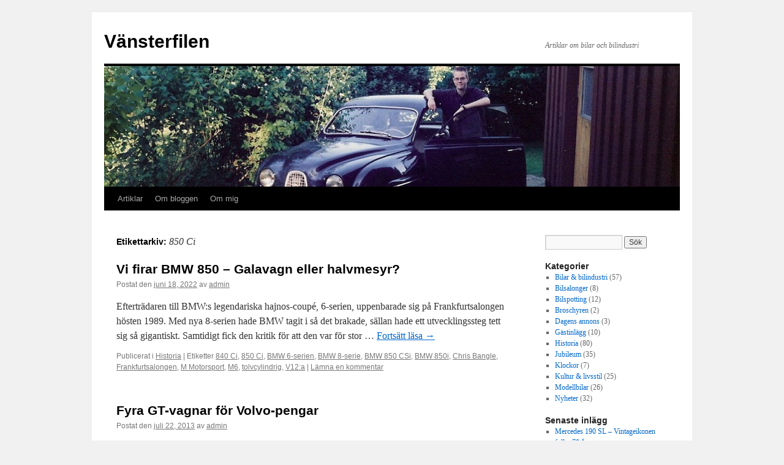

--- FILE ---
content_type: text/html; charset=UTF-8
request_url: https://vansterfilen.se/tag/850-ci/
body_size: 14742
content:
<!DOCTYPE html>
<html lang="sv-SE">
<head>
<meta charset="UTF-8" />
<title>
850 Ci | Vänsterfilen	</title>
<link rel="profile" href="https://gmpg.org/xfn/11" />
<link rel="stylesheet" type="text/css" media="all" href="https://usercontent.one/wp/vansterfilen.se/wp-content/themes/twentyten/style.css?ver=20250415" />
<link rel="pingback" href="https://vansterfilen.se/xmlrpc.php">
<meta name='robots' content='max-image-preview:large' />
	<style>img:is([sizes="auto" i], [sizes^="auto," i]) { contain-intrinsic-size: 3000px 1500px }</style>
	<link rel="alternate" type="application/rss+xml" title="Vänsterfilen &raquo; Webbflöde" href="https://vansterfilen.se/feed/" />
<link rel="alternate" type="application/rss+xml" title="Vänsterfilen &raquo; Kommentarsflöde" href="https://vansterfilen.se/comments/feed/" />
<link rel="alternate" type="application/rss+xml" title="Vänsterfilen &raquo; etikettflöde för 850 Ci" href="https://vansterfilen.se/tag/850-ci/feed/" />
<script type="text/javascript">
/* <![CDATA[ */
window._wpemojiSettings = {"baseUrl":"https:\/\/s.w.org\/images\/core\/emoji\/16.0.1\/72x72\/","ext":".png","svgUrl":"https:\/\/s.w.org\/images\/core\/emoji\/16.0.1\/svg\/","svgExt":".svg","source":{"concatemoji":"https:\/\/vansterfilen.se\/wp-includes\/js\/wp-emoji-release.min.js?ver=6.8.3"}};
/*! This file is auto-generated */
!function(s,n){var o,i,e;function c(e){try{var t={supportTests:e,timestamp:(new Date).valueOf()};sessionStorage.setItem(o,JSON.stringify(t))}catch(e){}}function p(e,t,n){e.clearRect(0,0,e.canvas.width,e.canvas.height),e.fillText(t,0,0);var t=new Uint32Array(e.getImageData(0,0,e.canvas.width,e.canvas.height).data),a=(e.clearRect(0,0,e.canvas.width,e.canvas.height),e.fillText(n,0,0),new Uint32Array(e.getImageData(0,0,e.canvas.width,e.canvas.height).data));return t.every(function(e,t){return e===a[t]})}function u(e,t){e.clearRect(0,0,e.canvas.width,e.canvas.height),e.fillText(t,0,0);for(var n=e.getImageData(16,16,1,1),a=0;a<n.data.length;a++)if(0!==n.data[a])return!1;return!0}function f(e,t,n,a){switch(t){case"flag":return n(e,"\ud83c\udff3\ufe0f\u200d\u26a7\ufe0f","\ud83c\udff3\ufe0f\u200b\u26a7\ufe0f")?!1:!n(e,"\ud83c\udde8\ud83c\uddf6","\ud83c\udde8\u200b\ud83c\uddf6")&&!n(e,"\ud83c\udff4\udb40\udc67\udb40\udc62\udb40\udc65\udb40\udc6e\udb40\udc67\udb40\udc7f","\ud83c\udff4\u200b\udb40\udc67\u200b\udb40\udc62\u200b\udb40\udc65\u200b\udb40\udc6e\u200b\udb40\udc67\u200b\udb40\udc7f");case"emoji":return!a(e,"\ud83e\udedf")}return!1}function g(e,t,n,a){var r="undefined"!=typeof WorkerGlobalScope&&self instanceof WorkerGlobalScope?new OffscreenCanvas(300,150):s.createElement("canvas"),o=r.getContext("2d",{willReadFrequently:!0}),i=(o.textBaseline="top",o.font="600 32px Arial",{});return e.forEach(function(e){i[e]=t(o,e,n,a)}),i}function t(e){var t=s.createElement("script");t.src=e,t.defer=!0,s.head.appendChild(t)}"undefined"!=typeof Promise&&(o="wpEmojiSettingsSupports",i=["flag","emoji"],n.supports={everything:!0,everythingExceptFlag:!0},e=new Promise(function(e){s.addEventListener("DOMContentLoaded",e,{once:!0})}),new Promise(function(t){var n=function(){try{var e=JSON.parse(sessionStorage.getItem(o));if("object"==typeof e&&"number"==typeof e.timestamp&&(new Date).valueOf()<e.timestamp+604800&&"object"==typeof e.supportTests)return e.supportTests}catch(e){}return null}();if(!n){if("undefined"!=typeof Worker&&"undefined"!=typeof OffscreenCanvas&&"undefined"!=typeof URL&&URL.createObjectURL&&"undefined"!=typeof Blob)try{var e="postMessage("+g.toString()+"("+[JSON.stringify(i),f.toString(),p.toString(),u.toString()].join(",")+"));",a=new Blob([e],{type:"text/javascript"}),r=new Worker(URL.createObjectURL(a),{name:"wpTestEmojiSupports"});return void(r.onmessage=function(e){c(n=e.data),r.terminate(),t(n)})}catch(e){}c(n=g(i,f,p,u))}t(n)}).then(function(e){for(var t in e)n.supports[t]=e[t],n.supports.everything=n.supports.everything&&n.supports[t],"flag"!==t&&(n.supports.everythingExceptFlag=n.supports.everythingExceptFlag&&n.supports[t]);n.supports.everythingExceptFlag=n.supports.everythingExceptFlag&&!n.supports.flag,n.DOMReady=!1,n.readyCallback=function(){n.DOMReady=!0}}).then(function(){return e}).then(function(){var e;n.supports.everything||(n.readyCallback(),(e=n.source||{}).concatemoji?t(e.concatemoji):e.wpemoji&&e.twemoji&&(t(e.twemoji),t(e.wpemoji)))}))}((window,document),window._wpemojiSettings);
/* ]]> */
</script>
<style id='wp-emoji-styles-inline-css' type='text/css'>

	img.wp-smiley, img.emoji {
		display: inline !important;
		border: none !important;
		box-shadow: none !important;
		height: 1em !important;
		width: 1em !important;
		margin: 0 0.07em !important;
		vertical-align: -0.1em !important;
		background: none !important;
		padding: 0 !important;
	}
</style>
<link rel='stylesheet' id='wp-block-library-css' href='https://vansterfilen.se/wp-includes/css/dist/block-library/style.min.css?ver=6.8.3' type='text/css' media='all' />
<style id='wp-block-library-theme-inline-css' type='text/css'>
.wp-block-audio :where(figcaption){color:#555;font-size:13px;text-align:center}.is-dark-theme .wp-block-audio :where(figcaption){color:#ffffffa6}.wp-block-audio{margin:0 0 1em}.wp-block-code{border:1px solid #ccc;border-radius:4px;font-family:Menlo,Consolas,monaco,monospace;padding:.8em 1em}.wp-block-embed :where(figcaption){color:#555;font-size:13px;text-align:center}.is-dark-theme .wp-block-embed :where(figcaption){color:#ffffffa6}.wp-block-embed{margin:0 0 1em}.blocks-gallery-caption{color:#555;font-size:13px;text-align:center}.is-dark-theme .blocks-gallery-caption{color:#ffffffa6}:root :where(.wp-block-image figcaption){color:#555;font-size:13px;text-align:center}.is-dark-theme :root :where(.wp-block-image figcaption){color:#ffffffa6}.wp-block-image{margin:0 0 1em}.wp-block-pullquote{border-bottom:4px solid;border-top:4px solid;color:currentColor;margin-bottom:1.75em}.wp-block-pullquote cite,.wp-block-pullquote footer,.wp-block-pullquote__citation{color:currentColor;font-size:.8125em;font-style:normal;text-transform:uppercase}.wp-block-quote{border-left:.25em solid;margin:0 0 1.75em;padding-left:1em}.wp-block-quote cite,.wp-block-quote footer{color:currentColor;font-size:.8125em;font-style:normal;position:relative}.wp-block-quote:where(.has-text-align-right){border-left:none;border-right:.25em solid;padding-left:0;padding-right:1em}.wp-block-quote:where(.has-text-align-center){border:none;padding-left:0}.wp-block-quote.is-large,.wp-block-quote.is-style-large,.wp-block-quote:where(.is-style-plain){border:none}.wp-block-search .wp-block-search__label{font-weight:700}.wp-block-search__button{border:1px solid #ccc;padding:.375em .625em}:where(.wp-block-group.has-background){padding:1.25em 2.375em}.wp-block-separator.has-css-opacity{opacity:.4}.wp-block-separator{border:none;border-bottom:2px solid;margin-left:auto;margin-right:auto}.wp-block-separator.has-alpha-channel-opacity{opacity:1}.wp-block-separator:not(.is-style-wide):not(.is-style-dots){width:100px}.wp-block-separator.has-background:not(.is-style-dots){border-bottom:none;height:1px}.wp-block-separator.has-background:not(.is-style-wide):not(.is-style-dots){height:2px}.wp-block-table{margin:0 0 1em}.wp-block-table td,.wp-block-table th{word-break:normal}.wp-block-table :where(figcaption){color:#555;font-size:13px;text-align:center}.is-dark-theme .wp-block-table :where(figcaption){color:#ffffffa6}.wp-block-video :where(figcaption){color:#555;font-size:13px;text-align:center}.is-dark-theme .wp-block-video :where(figcaption){color:#ffffffa6}.wp-block-video{margin:0 0 1em}:root :where(.wp-block-template-part.has-background){margin-bottom:0;margin-top:0;padding:1.25em 2.375em}
</style>
<style id='classic-theme-styles-inline-css' type='text/css'>
/*! This file is auto-generated */
.wp-block-button__link{color:#fff;background-color:#32373c;border-radius:9999px;box-shadow:none;text-decoration:none;padding:calc(.667em + 2px) calc(1.333em + 2px);font-size:1.125em}.wp-block-file__button{background:#32373c;color:#fff;text-decoration:none}
</style>
<style id='global-styles-inline-css' type='text/css'>
:root{--wp--preset--aspect-ratio--square: 1;--wp--preset--aspect-ratio--4-3: 4/3;--wp--preset--aspect-ratio--3-4: 3/4;--wp--preset--aspect-ratio--3-2: 3/2;--wp--preset--aspect-ratio--2-3: 2/3;--wp--preset--aspect-ratio--16-9: 16/9;--wp--preset--aspect-ratio--9-16: 9/16;--wp--preset--color--black: #000;--wp--preset--color--cyan-bluish-gray: #abb8c3;--wp--preset--color--white: #fff;--wp--preset--color--pale-pink: #f78da7;--wp--preset--color--vivid-red: #cf2e2e;--wp--preset--color--luminous-vivid-orange: #ff6900;--wp--preset--color--luminous-vivid-amber: #fcb900;--wp--preset--color--light-green-cyan: #7bdcb5;--wp--preset--color--vivid-green-cyan: #00d084;--wp--preset--color--pale-cyan-blue: #8ed1fc;--wp--preset--color--vivid-cyan-blue: #0693e3;--wp--preset--color--vivid-purple: #9b51e0;--wp--preset--color--blue: #0066cc;--wp--preset--color--medium-gray: #666;--wp--preset--color--light-gray: #f1f1f1;--wp--preset--gradient--vivid-cyan-blue-to-vivid-purple: linear-gradient(135deg,rgba(6,147,227,1) 0%,rgb(155,81,224) 100%);--wp--preset--gradient--light-green-cyan-to-vivid-green-cyan: linear-gradient(135deg,rgb(122,220,180) 0%,rgb(0,208,130) 100%);--wp--preset--gradient--luminous-vivid-amber-to-luminous-vivid-orange: linear-gradient(135deg,rgba(252,185,0,1) 0%,rgba(255,105,0,1) 100%);--wp--preset--gradient--luminous-vivid-orange-to-vivid-red: linear-gradient(135deg,rgba(255,105,0,1) 0%,rgb(207,46,46) 100%);--wp--preset--gradient--very-light-gray-to-cyan-bluish-gray: linear-gradient(135deg,rgb(238,238,238) 0%,rgb(169,184,195) 100%);--wp--preset--gradient--cool-to-warm-spectrum: linear-gradient(135deg,rgb(74,234,220) 0%,rgb(151,120,209) 20%,rgb(207,42,186) 40%,rgb(238,44,130) 60%,rgb(251,105,98) 80%,rgb(254,248,76) 100%);--wp--preset--gradient--blush-light-purple: linear-gradient(135deg,rgb(255,206,236) 0%,rgb(152,150,240) 100%);--wp--preset--gradient--blush-bordeaux: linear-gradient(135deg,rgb(254,205,165) 0%,rgb(254,45,45) 50%,rgb(107,0,62) 100%);--wp--preset--gradient--luminous-dusk: linear-gradient(135deg,rgb(255,203,112) 0%,rgb(199,81,192) 50%,rgb(65,88,208) 100%);--wp--preset--gradient--pale-ocean: linear-gradient(135deg,rgb(255,245,203) 0%,rgb(182,227,212) 50%,rgb(51,167,181) 100%);--wp--preset--gradient--electric-grass: linear-gradient(135deg,rgb(202,248,128) 0%,rgb(113,206,126) 100%);--wp--preset--gradient--midnight: linear-gradient(135deg,rgb(2,3,129) 0%,rgb(40,116,252) 100%);--wp--preset--font-size--small: 13px;--wp--preset--font-size--medium: 20px;--wp--preset--font-size--large: 36px;--wp--preset--font-size--x-large: 42px;--wp--preset--spacing--20: 0.44rem;--wp--preset--spacing--30: 0.67rem;--wp--preset--spacing--40: 1rem;--wp--preset--spacing--50: 1.5rem;--wp--preset--spacing--60: 2.25rem;--wp--preset--spacing--70: 3.38rem;--wp--preset--spacing--80: 5.06rem;--wp--preset--shadow--natural: 6px 6px 9px rgba(0, 0, 0, 0.2);--wp--preset--shadow--deep: 12px 12px 50px rgba(0, 0, 0, 0.4);--wp--preset--shadow--sharp: 6px 6px 0px rgba(0, 0, 0, 0.2);--wp--preset--shadow--outlined: 6px 6px 0px -3px rgba(255, 255, 255, 1), 6px 6px rgba(0, 0, 0, 1);--wp--preset--shadow--crisp: 6px 6px 0px rgba(0, 0, 0, 1);}:where(.is-layout-flex){gap: 0.5em;}:where(.is-layout-grid){gap: 0.5em;}body .is-layout-flex{display: flex;}.is-layout-flex{flex-wrap: wrap;align-items: center;}.is-layout-flex > :is(*, div){margin: 0;}body .is-layout-grid{display: grid;}.is-layout-grid > :is(*, div){margin: 0;}:where(.wp-block-columns.is-layout-flex){gap: 2em;}:where(.wp-block-columns.is-layout-grid){gap: 2em;}:where(.wp-block-post-template.is-layout-flex){gap: 1.25em;}:where(.wp-block-post-template.is-layout-grid){gap: 1.25em;}.has-black-color{color: var(--wp--preset--color--black) !important;}.has-cyan-bluish-gray-color{color: var(--wp--preset--color--cyan-bluish-gray) !important;}.has-white-color{color: var(--wp--preset--color--white) !important;}.has-pale-pink-color{color: var(--wp--preset--color--pale-pink) !important;}.has-vivid-red-color{color: var(--wp--preset--color--vivid-red) !important;}.has-luminous-vivid-orange-color{color: var(--wp--preset--color--luminous-vivid-orange) !important;}.has-luminous-vivid-amber-color{color: var(--wp--preset--color--luminous-vivid-amber) !important;}.has-light-green-cyan-color{color: var(--wp--preset--color--light-green-cyan) !important;}.has-vivid-green-cyan-color{color: var(--wp--preset--color--vivid-green-cyan) !important;}.has-pale-cyan-blue-color{color: var(--wp--preset--color--pale-cyan-blue) !important;}.has-vivid-cyan-blue-color{color: var(--wp--preset--color--vivid-cyan-blue) !important;}.has-vivid-purple-color{color: var(--wp--preset--color--vivid-purple) !important;}.has-black-background-color{background-color: var(--wp--preset--color--black) !important;}.has-cyan-bluish-gray-background-color{background-color: var(--wp--preset--color--cyan-bluish-gray) !important;}.has-white-background-color{background-color: var(--wp--preset--color--white) !important;}.has-pale-pink-background-color{background-color: var(--wp--preset--color--pale-pink) !important;}.has-vivid-red-background-color{background-color: var(--wp--preset--color--vivid-red) !important;}.has-luminous-vivid-orange-background-color{background-color: var(--wp--preset--color--luminous-vivid-orange) !important;}.has-luminous-vivid-amber-background-color{background-color: var(--wp--preset--color--luminous-vivid-amber) !important;}.has-light-green-cyan-background-color{background-color: var(--wp--preset--color--light-green-cyan) !important;}.has-vivid-green-cyan-background-color{background-color: var(--wp--preset--color--vivid-green-cyan) !important;}.has-pale-cyan-blue-background-color{background-color: var(--wp--preset--color--pale-cyan-blue) !important;}.has-vivid-cyan-blue-background-color{background-color: var(--wp--preset--color--vivid-cyan-blue) !important;}.has-vivid-purple-background-color{background-color: var(--wp--preset--color--vivid-purple) !important;}.has-black-border-color{border-color: var(--wp--preset--color--black) !important;}.has-cyan-bluish-gray-border-color{border-color: var(--wp--preset--color--cyan-bluish-gray) !important;}.has-white-border-color{border-color: var(--wp--preset--color--white) !important;}.has-pale-pink-border-color{border-color: var(--wp--preset--color--pale-pink) !important;}.has-vivid-red-border-color{border-color: var(--wp--preset--color--vivid-red) !important;}.has-luminous-vivid-orange-border-color{border-color: var(--wp--preset--color--luminous-vivid-orange) !important;}.has-luminous-vivid-amber-border-color{border-color: var(--wp--preset--color--luminous-vivid-amber) !important;}.has-light-green-cyan-border-color{border-color: var(--wp--preset--color--light-green-cyan) !important;}.has-vivid-green-cyan-border-color{border-color: var(--wp--preset--color--vivid-green-cyan) !important;}.has-pale-cyan-blue-border-color{border-color: var(--wp--preset--color--pale-cyan-blue) !important;}.has-vivid-cyan-blue-border-color{border-color: var(--wp--preset--color--vivid-cyan-blue) !important;}.has-vivid-purple-border-color{border-color: var(--wp--preset--color--vivid-purple) !important;}.has-vivid-cyan-blue-to-vivid-purple-gradient-background{background: var(--wp--preset--gradient--vivid-cyan-blue-to-vivid-purple) !important;}.has-light-green-cyan-to-vivid-green-cyan-gradient-background{background: var(--wp--preset--gradient--light-green-cyan-to-vivid-green-cyan) !important;}.has-luminous-vivid-amber-to-luminous-vivid-orange-gradient-background{background: var(--wp--preset--gradient--luminous-vivid-amber-to-luminous-vivid-orange) !important;}.has-luminous-vivid-orange-to-vivid-red-gradient-background{background: var(--wp--preset--gradient--luminous-vivid-orange-to-vivid-red) !important;}.has-very-light-gray-to-cyan-bluish-gray-gradient-background{background: var(--wp--preset--gradient--very-light-gray-to-cyan-bluish-gray) !important;}.has-cool-to-warm-spectrum-gradient-background{background: var(--wp--preset--gradient--cool-to-warm-spectrum) !important;}.has-blush-light-purple-gradient-background{background: var(--wp--preset--gradient--blush-light-purple) !important;}.has-blush-bordeaux-gradient-background{background: var(--wp--preset--gradient--blush-bordeaux) !important;}.has-luminous-dusk-gradient-background{background: var(--wp--preset--gradient--luminous-dusk) !important;}.has-pale-ocean-gradient-background{background: var(--wp--preset--gradient--pale-ocean) !important;}.has-electric-grass-gradient-background{background: var(--wp--preset--gradient--electric-grass) !important;}.has-midnight-gradient-background{background: var(--wp--preset--gradient--midnight) !important;}.has-small-font-size{font-size: var(--wp--preset--font-size--small) !important;}.has-medium-font-size{font-size: var(--wp--preset--font-size--medium) !important;}.has-large-font-size{font-size: var(--wp--preset--font-size--large) !important;}.has-x-large-font-size{font-size: var(--wp--preset--font-size--x-large) !important;}
:where(.wp-block-post-template.is-layout-flex){gap: 1.25em;}:where(.wp-block-post-template.is-layout-grid){gap: 1.25em;}
:where(.wp-block-columns.is-layout-flex){gap: 2em;}:where(.wp-block-columns.is-layout-grid){gap: 2em;}
:root :where(.wp-block-pullquote){font-size: 1.5em;line-height: 1.6;}
</style>
<link rel='stylesheet' id='twentyten-block-style-css' href='https://usercontent.one/wp/vansterfilen.se/wp-content/themes/twentyten/blocks.css?ver=20250220' type='text/css' media='all' />
<style id='akismet-widget-style-inline-css' type='text/css'>

			.a-stats {
				--akismet-color-mid-green: #357b49;
				--akismet-color-white: #fff;
				--akismet-color-light-grey: #f6f7f7;

				max-width: 350px;
				width: auto;
			}

			.a-stats * {
				all: unset;
				box-sizing: border-box;
			}

			.a-stats strong {
				font-weight: 600;
			}

			.a-stats a.a-stats__link,
			.a-stats a.a-stats__link:visited,
			.a-stats a.a-stats__link:active {
				background: var(--akismet-color-mid-green);
				border: none;
				box-shadow: none;
				border-radius: 8px;
				color: var(--akismet-color-white);
				cursor: pointer;
				display: block;
				font-family: -apple-system, BlinkMacSystemFont, 'Segoe UI', 'Roboto', 'Oxygen-Sans', 'Ubuntu', 'Cantarell', 'Helvetica Neue', sans-serif;
				font-weight: 500;
				padding: 12px;
				text-align: center;
				text-decoration: none;
				transition: all 0.2s ease;
			}

			/* Extra specificity to deal with TwentyTwentyOne focus style */
			.widget .a-stats a.a-stats__link:focus {
				background: var(--akismet-color-mid-green);
				color: var(--akismet-color-white);
				text-decoration: none;
			}

			.a-stats a.a-stats__link:hover {
				filter: brightness(110%);
				box-shadow: 0 4px 12px rgba(0, 0, 0, 0.06), 0 0 2px rgba(0, 0, 0, 0.16);
			}

			.a-stats .count {
				color: var(--akismet-color-white);
				display: block;
				font-size: 1.5em;
				line-height: 1.4;
				padding: 0 13px;
				white-space: nowrap;
			}
		
</style>
<link rel="https://api.w.org/" href="https://vansterfilen.se/wp-json/" /><link rel="alternate" title="JSON" type="application/json" href="https://vansterfilen.se/wp-json/wp/v2/tags/57" /><link rel="EditURI" type="application/rsd+xml" title="RSD" href="https://vansterfilen.se/xmlrpc.php?rsd" />
<meta name="generator" content="WordPress 6.8.3" />
<style>[class*=" icon-oc-"],[class^=icon-oc-]{speak:none;font-style:normal;font-weight:400;font-variant:normal;text-transform:none;line-height:1;-webkit-font-smoothing:antialiased;-moz-osx-font-smoothing:grayscale}.icon-oc-one-com-white-32px-fill:before{content:"901"}.icon-oc-one-com:before{content:"900"}#one-com-icon,.toplevel_page_onecom-wp .wp-menu-image{speak:none;display:flex;align-items:center;justify-content:center;text-transform:none;line-height:1;-webkit-font-smoothing:antialiased;-moz-osx-font-smoothing:grayscale}.onecom-wp-admin-bar-item>a,.toplevel_page_onecom-wp>.wp-menu-name{font-size:16px;font-weight:400;line-height:1}.toplevel_page_onecom-wp>.wp-menu-name img{width:69px;height:9px;}.wp-submenu-wrap.wp-submenu>.wp-submenu-head>img{width:88px;height:auto}.onecom-wp-admin-bar-item>a img{height:7px!important}.onecom-wp-admin-bar-item>a img,.toplevel_page_onecom-wp>.wp-menu-name img{opacity:.8}.onecom-wp-admin-bar-item.hover>a img,.toplevel_page_onecom-wp.wp-has-current-submenu>.wp-menu-name img,li.opensub>a.toplevel_page_onecom-wp>.wp-menu-name img{opacity:1}#one-com-icon:before,.onecom-wp-admin-bar-item>a:before,.toplevel_page_onecom-wp>.wp-menu-image:before{content:'';position:static!important;background-color:rgba(240,245,250,.4);border-radius:102px;width:18px;height:18px;padding:0!important}.onecom-wp-admin-bar-item>a:before{width:14px;height:14px}.onecom-wp-admin-bar-item.hover>a:before,.toplevel_page_onecom-wp.opensub>a>.wp-menu-image:before,.toplevel_page_onecom-wp.wp-has-current-submenu>.wp-menu-image:before{background-color:#76b82a}.onecom-wp-admin-bar-item>a{display:inline-flex!important;align-items:center;justify-content:center}#one-com-logo-wrapper{font-size:4em}#one-com-icon{vertical-align:middle}.imagify-welcome{display:none !important;}</style></head>

<body class="archive tag tag-850-ci tag-57 wp-theme-twentyten">
<div id="wrapper" class="hfeed">
		<a href="#content" class="screen-reader-text skip-link">Hoppa till innehåll</a>
	<div id="header">
		<div id="masthead">
			<div id="branding" role="banner">
								<div id="site-title">
					<span>
											<a href="https://vansterfilen.se/" rel="home" >Vänsterfilen</a>
					</span>
				</div>
				<div id="site-description">Artiklar om bilar och bilindustri</div>

				<img src="https://usercontent.one/wp/vansterfilen.se/wp-content/uploads/2014/01/cropped-cropped-skanna0003.jpg" width="940" height="197" alt="Vänsterfilen" srcset="https://usercontent.one/wp/vansterfilen.se/wp-content/uploads/2014/01/cropped-cropped-skanna0003.jpg 940w, https://usercontent.one/wp/vansterfilen.se/wp-content/uploads/2014/01/cropped-cropped-skanna0003-300x62.jpg 300w" sizes="(max-width: 940px) 100vw, 940px" decoding="async" fetchpriority="high" />			</div><!-- #branding -->

			<div id="access" role="navigation">
				<div class="menu-header"><ul id="menu-menu-1" class="menu"><li id="menu-item-2751" class="menu-item menu-item-type-taxonomy menu-item-object-category menu-item-2751"><a href="https://vansterfilen.se/category/artiklar/">Artiklar</a></li>
<li id="menu-item-950" class="menu-item menu-item-type-post_type menu-item-object-page menu-item-home menu-item-950"><a href="https://vansterfilen.se/">Om bloggen</a></li>
<li id="menu-item-2747" class="menu-item menu-item-type-post_type menu-item-object-page menu-item-2747"><a href="https://vansterfilen.se/om-mig/">Om mig</a></li>
</ul></div>			</div><!-- #access -->
		</div><!-- #masthead -->
	</div><!-- #header -->

	<div id="main">

		<div id="container">
			<div id="content" role="main">

				<h1 class="page-title">
				Etikettarkiv: <span>850 Ci</span>				</h1>

				



	
			<div id="post-4328" class="post-4328 post type-post status-publish format-standard hentry category-historia tag-840-ci tag-850-ci tag-bmw-6-serien tag-bmw-8-serie tag-bmw-850-csi tag-bmw-850i tag-chris-bangle tag-frankfurtsalongen tag-m-motorsport tag-m6 tag-tolvcylindrig tag-v12a">
			<h2 class="entry-title"><a href="https://vansterfilen.se/vi-firar-bmw-850-halvmesyr-eller-galavagn/" rel="bookmark">Vi firar BMW 850 – Galavagn eller halvmesyr?</a></h2>

			<div class="entry-meta">
				<span class="meta-prep meta-prep-author">Postat den</span> <a href="https://vansterfilen.se/vi-firar-bmw-850-halvmesyr-eller-galavagn/" title="11:00" rel="bookmark"><span class="entry-date">juni 18, 2022</span></a> <span class="meta-sep">av</span> <span class="author vcard"><a class="url fn n" href="https://vansterfilen.se/author/admin/" title="Visa alla inlägg av admin">admin</a></span>			</div><!-- .entry-meta -->

					<div class="entry-summary">
				<p>Efterträdaren till BMW:s legendariska hajnos-coupé, 6-serien, uppenbarade sig på Frankfurtsalongen hösten 1989. Med nya 8-serien hade BMW tagit i så det brakade, sällan hade ett utvecklingssteg tett sig så gigantiskt. Samtidigt fick den kritik för att den var för stor &hellip; <a href="https://vansterfilen.se/vi-firar-bmw-850-halvmesyr-eller-galavagn/">Fortsätt läsa <span class="meta-nav">&rarr;</span></a></p>
			</div><!-- .entry-summary -->
	
			<div class="entry-utility">
									<span class="cat-links">
						<span class="entry-utility-prep entry-utility-prep-cat-links">Publicerat i</span> <a href="https://vansterfilen.se/category/historia/" rel="category tag">Historia</a>					</span>
					<span class="meta-sep">|</span>
				
								<span class="tag-links">
					<span class="entry-utility-prep entry-utility-prep-tag-links">Etiketter</span> <a href="https://vansterfilen.se/tag/840-ci/" rel="tag">840 Ci</a>, <a href="https://vansterfilen.se/tag/850-ci/" rel="tag">850 Ci</a>, <a href="https://vansterfilen.se/tag/bmw-6-serien/" rel="tag">BMW 6-serien</a>, <a href="https://vansterfilen.se/tag/bmw-8-serie/" rel="tag">BMW 8-serie</a>, <a href="https://vansterfilen.se/tag/bmw-850-csi/" rel="tag">BMW 850 CSi</a>, <a href="https://vansterfilen.se/tag/bmw-850i/" rel="tag">BMW 850i</a>, <a href="https://vansterfilen.se/tag/chris-bangle/" rel="tag">Chris Bangle</a>, <a href="https://vansterfilen.se/tag/frankfurtsalongen/" rel="tag">Frankfurtsalongen</a>, <a href="https://vansterfilen.se/tag/m-motorsport/" rel="tag">M Motorsport</a>, <a href="https://vansterfilen.se/tag/m6/" rel="tag">M6</a>, <a href="https://vansterfilen.se/tag/tolvcylindrig/" rel="tag">tolvcylindrig</a>, <a href="https://vansterfilen.se/tag/v12a/" rel="tag">V12:a</a>				</span>
				<span class="meta-sep">|</span>
				
				<span class="comments-link"><a href="https://vansterfilen.se/vi-firar-bmw-850-halvmesyr-eller-galavagn/#respond">Lämna en kommentar</a></span>

							</div><!-- .entry-utility -->
		</div><!-- #post-4328 -->

		
	

	
			<div id="post-2147" class="post-2147 post type-post status-publish format-standard hentry category-bilar-bilindustri category-historia tag-850-ci tag-bmw-840-ci tag-bmw-850-csi tag-bmw-850i tag-ferrari-250 tag-ferrari-456-gt tag-frankfurtsalongen-1989 tag-gran-turismo tag-gt-bil tag-gt-vagn tag-jaguar-xjs tag-jaguar-xk8 tag-jaguar-xkr tag-kungen tag-maserati-3200-gt tag-maserati-bi-turbo tag-maserati-coupe-4-2 tag-maserati-spyder tag-per-gessle tag-playboy tag-v12a">
			<h2 class="entry-title"><a href="https://vansterfilen.se/fyra-gt-vagnar-for-volvo-pengar/" rel="bookmark">Fyra GT-vagnar för Volvo-pengar</a></h2>

			<div class="entry-meta">
				<span class="meta-prep meta-prep-author">Postat den</span> <a href="https://vansterfilen.se/fyra-gt-vagnar-for-volvo-pengar/" title="10:23" rel="bookmark"><span class="entry-date">juli 22, 2013</span></a> <span class="meta-sep">av</span> <span class="author vcard"><a class="url fn n" href="https://vansterfilen.se/author/admin/" title="Visa alla inlägg av admin">admin</a></span>			</div><!-- .entry-meta -->

					<div class="entry-summary">
				<p>GT-vagnen som biltyp har gjort stor comeback till dyrtillverkarnas modellprogram och är populärare än någonsin hos de pengastinna. Definitionen av den klassiska gran turismon kan väl se ut ungefär så här: &#8220;en stor frontmotoriserad och 2+2-sitsig coupé som ska frakta &hellip; <a href="https://vansterfilen.se/fyra-gt-vagnar-for-volvo-pengar/">Fortsätt läsa <span class="meta-nav">&rarr;</span></a></p>
			</div><!-- .entry-summary -->
	
			<div class="entry-utility">
									<span class="cat-links">
						<span class="entry-utility-prep entry-utility-prep-cat-links">Publicerat i</span> <a href="https://vansterfilen.se/category/bilar-bilindustri/" rel="category tag">Bilar &amp; bilindustri</a>, <a href="https://vansterfilen.se/category/historia/" rel="category tag">Historia</a>					</span>
					<span class="meta-sep">|</span>
				
								<span class="tag-links">
					<span class="entry-utility-prep entry-utility-prep-tag-links">Etiketter</span> <a href="https://vansterfilen.se/tag/850-ci/" rel="tag">850 Ci</a>, <a href="https://vansterfilen.se/tag/bmw-840-ci/" rel="tag">BMW 840 Ci</a>, <a href="https://vansterfilen.se/tag/bmw-850-csi/" rel="tag">BMW 850 CSi</a>, <a href="https://vansterfilen.se/tag/bmw-850i/" rel="tag">BMW 850i</a>, <a href="https://vansterfilen.se/tag/ferrari-250/" rel="tag">Ferrari 250</a>, <a href="https://vansterfilen.se/tag/ferrari-456-gt/" rel="tag">Ferrari 456 GT</a>, <a href="https://vansterfilen.se/tag/frankfurtsalongen-1989/" rel="tag">Frankfurtsalongen 1989</a>, <a href="https://vansterfilen.se/tag/gran-turismo/" rel="tag">gran turismo</a>, <a href="https://vansterfilen.se/tag/gt-bil/" rel="tag">GT-bil</a>, <a href="https://vansterfilen.se/tag/gt-vagn/" rel="tag">GT-vagn</a>, <a href="https://vansterfilen.se/tag/jaguar-xjs/" rel="tag">Jaguar XJS</a>, <a href="https://vansterfilen.se/tag/jaguar-xk8/" rel="tag">Jaguar XK8</a>, <a href="https://vansterfilen.se/tag/jaguar-xkr/" rel="tag">Jaguar XKR</a>, <a href="https://vansterfilen.se/tag/kungen/" rel="tag">kungen</a>, <a href="https://vansterfilen.se/tag/maserati-3200-gt/" rel="tag">Maserati 3200 GT</a>, <a href="https://vansterfilen.se/tag/maserati-bi-turbo/" rel="tag">Maserati Bi-Turbo</a>, <a href="https://vansterfilen.se/tag/maserati-coupe-4-2/" rel="tag">Maserati Coupé 4.2</a>, <a href="https://vansterfilen.se/tag/maserati-spyder/" rel="tag">Maserati Spyder</a>, <a href="https://vansterfilen.se/tag/per-gessle/" rel="tag">Per Gessle</a>, <a href="https://vansterfilen.se/tag/playboy/" rel="tag">playboy</a>, <a href="https://vansterfilen.se/tag/v12a/" rel="tag">V12:a</a>				</span>
				<span class="meta-sep">|</span>
				
				<span class="comments-link"><a href="https://vansterfilen.se/fyra-gt-vagnar-for-volvo-pengar/#comments">6 kommentarer</a></span>

							</div><!-- .entry-utility -->
		</div><!-- #post-2147 -->

		
	

			</div><!-- #content -->
		</div><!-- #container -->


		<div id="primary" class="widget-area" role="complementary">
			<ul class="xoxo">

<li id="search-2" class="widget-container widget_search"><form role="search" method="get" id="searchform" class="searchform" action="https://vansterfilen.se/">
				<div>
					<label class="screen-reader-text" for="s">Sök efter:</label>
					<input type="text" value="" name="s" id="s" />
					<input type="submit" id="searchsubmit" value="Sök" />
				</div>
			</form></li><li id="categories-3" class="widget-container widget_categories"><h3 class="widget-title">Kategorier</h3>
			<ul>
					<li class="cat-item cat-item-2"><a href="https://vansterfilen.se/category/bilar-bilindustri/">Bilar &amp; bilindustri</a> (57)
</li>
	<li class="cat-item cat-item-1506"><a href="https://vansterfilen.se/category/bilsalonger/">Bilsalonger</a> (8)
</li>
	<li class="cat-item cat-item-3"><a href="https://vansterfilen.se/category/bilspotting-2/">Bilspotting</a> (12)
</li>
	<li class="cat-item cat-item-1571"><a href="https://vansterfilen.se/category/broschyren/">Broschyren</a> (2)
</li>
	<li class="cat-item cat-item-1504"><a href="https://vansterfilen.se/category/dagens-annons/">Dagens annons</a> (3)
</li>
	<li class="cat-item cat-item-4"><a href="https://vansterfilen.se/category/gastinlagg/">Gästinlägg</a> (10)
</li>
	<li class="cat-item cat-item-1567"><a href="https://vansterfilen.se/category/historia/">Historia</a> (80)
</li>
	<li class="cat-item cat-item-1553"><a href="https://vansterfilen.se/category/jubileum/">Jubileum</a> (35)
</li>
	<li class="cat-item cat-item-1582"><a href="https://vansterfilen.se/category/klockor/">Klockor</a> (7)
</li>
	<li class="cat-item cat-item-5"><a href="https://vansterfilen.se/category/kultur-livsstil/">Kultur &amp; livsstil</a> (25)
</li>
	<li class="cat-item cat-item-1505"><a href="https://vansterfilen.se/category/modellbilar/">Modellbilar</a> (26)
</li>
	<li class="cat-item cat-item-1007"><a href="https://vansterfilen.se/category/nyheter-2/">Nyheter</a> (32)
</li>
			</ul>

			</li>
		<li id="recent-posts-2" class="widget-container widget_recent_entries">
		<h3 class="widget-title">Senaste inlägg</h3>
		<ul>
											<li>
					<a href="https://vansterfilen.se/mercedes-190-sl-vintageikonen-fyller-70-ar/">Mercedes 190 SL &#8211; Vintageikonen fyller 70 år </a>
									</li>
											<li>
					<a href="https://vansterfilen.se/maserati-biturbo-stram-adling-i-montern/">Maserati Biturbo &#8211; Stram ädling i montern</a>
									</li>
											<li>
					<a href="https://vansterfilen.se/brooks-brothers-med-fille-kennedy/">Brooks Brothers med Fille &amp; Kennedy</a>
									</li>
											<li>
					<a href="https://vansterfilen.se/jaguar-xjs-50-ar-vi-firar-den-excentriska-gt-vagnen/">Jaguar XJS 50 år &#8211; Vi firar en excentrisk GT-vagn!</a>
									</li>
											<li>
					<a href="https://vansterfilen.se/volvo-240-fyller-50-ar-grattis-var-svenska-folkbil/">Volvo 240 fyller 50 år – Grattis vår svenska folkbil! </a>
									</li>
											<li>
					<a href="https://vansterfilen.se/clooney-totte-wallin-tema-porsche-speedster/">Clooney &amp; Totte Wallin – Tema Porsche Speedster </a>
									</li>
											<li>
					<a href="https://vansterfilen.se/bmw-3-serie-1991-modell-av-en-favorit/">BMW 3-serie 1991 – modell av en favorit </a>
									</li>
											<li>
					<a href="https://vansterfilen.se/356-dreaming-en-ny-liten-sotsak-i-bilmontern/">356 dreaming – En ny liten sötsak i bilmontern </a>
									</li>
											<li>
					<a href="https://vansterfilen.se/maserati-granturismo-konsten-att-varda-sina-rotter/">Maserati GranTurismo – Konsten att vårda sina rötter </a>
									</li>
											<li>
					<a href="https://vansterfilen.se/hollywood-kavajen/">Hollywood-kavajen</a>
									</li>
											<li>
					<a href="https://vansterfilen.se/mercedes-w123-varldens-taligaste-bil/">Mercedes W123 &#8211; Världens tåligaste bil</a>
									</li>
											<li>
					<a href="https://vansterfilen.se/bmw-3-serie-e30-80-talets-smakligaste-vagn-firar-40-ar/">BMW 3-serie E30 – 80-talets smakligaste vagn firar 40 år </a>
									</li>
											<li>
					<a href="https://vansterfilen.se/bmw-850i-modellbil-spotting-av-en-riktig/">BMW 850i &#8211; Modellbil &#038; spotting av en riktig</a>
									</li>
											<li>
					<a href="https://vansterfilen.se/aston-martin-db7-raddaren-i-noden-fyller-30-ar/">Aston Martin DB7 &#8211; Räddaren i nöden fyller 30</a>
									</li>
											<li>
					<a href="https://vansterfilen.se/vad-fan-ar-det-dar-volvo-s80-fyller-20-a/">”Vad fan är det där!” &#8211; Volvo S80 fyller 25 år</a>
									</li>
											<li>
					<a href="https://vansterfilen.se/aston-martin-v8-dold-stjarna-i-no-time-to-die/">Aston Martin V8 &#8211; Dold stjärna i No Time to Die</a>
									</li>
											<li>
					<a href="https://vansterfilen.se/drottning-elizabeths-bilar-bentley-state-limousine/">Drottning Elizabeths bilar – Bentley State Limousine </a>
									</li>
											<li>
					<a href="https://vansterfilen.se/volvo-nostalgi-940-moter-v90/">Volvo-nostalgi: 940 möter V90</a>
									</li>
											<li>
					<a href="https://vansterfilen.se/porsche-928-s-drommar-om-1981/">Porsche 928 S &#8211; Drömmar om 1981 </a>
									</li>
											<li>
					<a href="https://vansterfilen.se/franska-folkbilens-historia-och-vi-provar-en/">Franska folkbilens historia &#8211; och vi provar en </a>
									</li>
											<li>
					<a href="https://vansterfilen.se/vi-firar-bmw-850-halvmesyr-eller-galavagn/">Vi firar BMW 850 – Galavagn eller halvmesyr?</a>
									</li>
											<li>
					<a href="https://vansterfilen.se/porschebroschyren-1978/">Porschebroschyren 1978 &#8211; Ett kåseri</a>
									</li>
											<li>
					<a href="https://vansterfilen.se/porsche-928-futuristiska-gran-turismon-fyller-45-ar/">Porsche 928 &#8211; Futuristiska gran turismon fyller 45 år</a>
									</li>
											<li>
					<a href="https://vansterfilen.se/porsche-928-by-nardone-retrokonstverk-for-riviera-farder/">Porsche 928 by Nardone – Retrokonstverk för Riviera-färder </a>
									</li>
											<li>
					<a href="https://vansterfilen.se/mercedes-c43-amg-sl-speedster/">Mercedes C43 AMG &#038; SL Speedster</a>
									</li>
											<li>
					<a href="https://vansterfilen.se/aston-martin-v8-volante-smakligt-tillskott-i-samlingen/">Aston Martin V8 Volante – smakligt tillskott i samlingen</a>
									</li>
											<li>
					<a href="https://vansterfilen.se/pa-aventyr-i-chicago/">På äventyr i Chicago</a>
									</li>
											<li>
					<a href="https://vansterfilen.se/aston-martin-db2-forfader-som-forfor/">Aston Martin DB2 &#8211; Förfader som förför</a>
									</li>
											<li>
					<a href="https://vansterfilen.se/nya-mercedes-c-klass-mercedes-190-30-ar/">Jubileum &#8211; Mercedes 190 fyller 40</a>
									</li>
											<li>
					<a href="https://vansterfilen.se/tvalkoppen-audi-100-c3-fyller-35-ar/">Tvålkoppen – Audi 100 C3 fyller 40 år</a>
									</li>
											<li>
					<a href="https://vansterfilen.se/volvo-740-30-ar-en-ratvinklig-folkhemsfavorit/">Volvo 700-serie &#8211; Rätvinklig folkhemsfavorit fyller 40</a>
									</li>
											<li>
					<a href="https://vansterfilen.se/saab-9-5-25-ar-om-2-ar/">Saab 9-5 fyller 25 år &#8211; Vi hyllar!</a>
									</li>
											<li>
					<a href="https://vansterfilen.se/aston-martin-vanquish-20-ar-vi-hyllar-sista-bilen-fran-newport-pagnell/">Aston Martin Vanquish 20 år &#8211; Vi hyllar sista bilen från Newport Pagnell</a>
									</li>
											<li>
					<a href="https://vansterfilen.se/nya-mercedes-sl-legenden-ar-tillbaka-sportigare-an-nagonsin/">Nya Mercedes SL – Legenden är tillbaka (sportigare än någonsin!)</a>
									</li>
											<li>
					<a href="https://vansterfilen.se/toyota-century-japans-okanda-rolls-royce/">Toyota Century &#8211; Japans okända Rolls Royce</a>
									</li>
											<li>
					<a href="https://vansterfilen.se/bmw-3-serie-e36-har-fyllt-25-valkommen-som-modern-klassiker/">BMW 3-serie E36 har fyllt 30 &#8211; Välkommen som klassiker!</a>
									</li>
											<li>
					<a href="https://vansterfilen.se/bilspotting-cadillac-seville-1996/">BILSPOTTING &#8211; Cadillac Seville 1996</a>
									</li>
											<li>
					<a href="https://vansterfilen.se/bmw-3-serie-forlorade-karnvarden-hur-de-ska-atervinnas/">BMW 3-serie – Förlorade kärnvärden &#038; hur de ska återvinnas</a>
									</li>
											<li>
					<a href="https://vansterfilen.se/studie-i-form-1990-talets-alfa-romeo-gtv/">Studie i form: 1990-talets Alfa Romeo GTV &#038; Spider</a>
									</li>
											<li>
					<a href="https://vansterfilen.se/alfa-romeo-156-vackraste-folkbilen-snart-modern-klassiker/">Alfa Romeo 156 &#8211; Vackraste folkbilen snart modern klassiker</a>
									</li>
											<li>
					<a href="https://vansterfilen.se/alfa-romeo-giulietta-sprint-lamm-bland-vargar/">Alfa Romeo Giulietta Sprint – Lamm bland vargar</a>
									</li>
											<li>
					<a href="https://vansterfilen.se/jubileum-i-sensuella-kurvaturer-jaguar-xk8-fyller-25-ar/">Jubileum i sensuella kurvaturer – Jaguar XK8 fyller 25 år</a>
									</li>
											<li>
					<a href="https://vansterfilen.se/modellbil-ayrton-sennas-mercedes-190e-2-3-16/">Modellbil: Ayrton Sennas Mercedes 190E 2.3-16 </a>
									</li>
											<li>
					<a href="https://vansterfilen.se/mercedes-sl-r107-beromda-bobby-mercan-fyller-50-ar/">Mercedes SL R107 – Berömda Bobby-Mercan fyller 50 år</a>
									</li>
											<li>
					<a href="https://vansterfilen.se/bmw-323i-1978-modellbil-och-barndomsminne/">BMW 323i 1978 &#8211; Modellbil och barndomsminne</a>
									</li>
											<li>
					<a href="https://vansterfilen.se/ford-scorpio-stora-fin-forden-fyller-35/">Ford Scorpio – Stora fin-Forden fyller 35</a>
									</li>
											<li>
					<a href="https://vansterfilen.se/maserati-granturismo-2021-gladjechock-ater-till-rotterna/">Maserati GranTurismo 2021 – Glädjechock &#038; åter till rötterna</a>
									</li>
											<li>
					<a href="https://vansterfilen.se/maserati-nystart-med-sportbilen-mc20/">Maserati – Nystart med sportbilen MC20</a>
									</li>
											<li>
					<a href="https://vansterfilen.se/aston-martin-db4-vanquish-forst-och-sist-i-newport-pagnell/">Aston Martin DB4 &#038; Vanquish – Först och sist i Newport Pagnell</a>
									</li>
											<li>
					<a href="https://vansterfilen.se/modellbilslycka-bentley-continental-gt-med-sin-anfader/">Modellbilslycka: Bentley Continental GT med sin anfader</a>
									</li>
											<li>
					<a href="https://vansterfilen.se/bilspotting-volvo-c70-coupe-i-uppsal/">Bilspotting – Volvo C70 Coupé i Uppsala</a>
									</li>
											<li>
					<a href="https://vansterfilen.se/nya-bmw-4-serie-vacker-mini-gt-med-supergrill/">Nya BMW 4-serie: Vacker mini-GT med supergrill</a>
									</li>
											<li>
					<a href="https://vansterfilen.se/mclaren-f1-gordon-murray-hur-honda-nsx-influerade-varldens-snabbaste/">McLaren F1, Gordon Murray &#038; hur Honda NSX influerade världens snabbaste</a>
									</li>
											<li>
					<a href="https://vansterfilen.se/bilspotting-honda-legend-som-studenttransport/">Bilspotting &#8211; Honda Legend som studenttransport</a>
									</li>
											<li>
					<a href="https://vansterfilen.se/sommar-med-sennas-bilskor/">Sommar med Sennas bilskor</a>
									</li>
											<li>
					<a href="https://vansterfilen.se/att-se-cool-ut-i-ett-kvarts-sekel-min-skinnjacka-fyller-25/">Att se cool ut i ett kvarts sekel – Min skinnjacka fyller 25</a>
									</li>
											<li>
					<a href="https://vansterfilen.se/rolls-royce-silver-spirit-fyller-40-ar/">Rolls Royce Silver Spirit fyller 40 år</a>
									</li>
											<li>
					<a href="https://vansterfilen.se/bilspotting-volvo-c70-240-tva-svenska-hjaltar/">Bilspotting: Volvo C70 &#038; 240 &#8211; Två svenska hjältar</a>
									</li>
											<li>
					<a href="https://vansterfilen.se/arkitektbilen-alfa-164-i-wheeler-dealers/">Arkitektbilen: Alfa 164 i Wheeler Dealers</a>
									</li>
											<li>
					<a href="https://vansterfilen.se/kavajen-fran-arbetsjacka-till-finplagg/">Kavajen – Från arbetsjacka till finplagg</a>
									</li>
											<li>
					<a href="https://vansterfilen.se/prins-charles-aston-martin-virage/">Prins Charles &#038; Aston Martin Virage</a>
									</li>
											<li>
					<a href="https://vansterfilen.se/drombilen/">Aston Martin Virage &#8211; Drömbilen att skämmas för</a>
									</li>
											<li>
					<a href="https://vansterfilen.se/instrumentklockan-recension-sinn-556-historien-om-sinn-spezialuhren-zu-frankfurt-am-main/">INSTRUMENTKLOCKAN – Recension Sinn 556 &#038; historien om Sinn Spezialuhren zu Frankfurt am Main</a>
									</li>
											<li>
					<a href="https://vansterfilen.se/ferrari-456-gt-diskretion-en-hederssak/">Ferrari 456 GT – Diskretion en hederssak</a>
									</li>
											<li>
					<a href="https://vansterfilen.se/alpina-historien-om-en-magisk-bmw-foradlare/">ALPINA &#8211; Historien om den magiska BMW-förädlaren</a>
									</li>
											<li>
					<a href="https://vansterfilen.se/mercedes-200-serien-w123-vi-uppmarksammar-varldens-valbyggdaste-bil/">Mercedes ”200-serien” W123 – Vi uppmärksammar världens välbyggdaste bil</a>
									</li>
											<li>
					<a href="https://vansterfilen.se/peugeoter-fran-forr-klass-kvalitet-afrika-vurm/">Peugeoter från förr – Klass, kvalitet &#038; Afrika-anpassning</a>
									</li>
											<li>
					<a href="https://vansterfilen.se/toyota-supra-mark-iv-1993-96-bortglomd-storhet/">Toyota Supra Mark IV 1993-2002 – Bortglömd storhet</a>
									</li>
											<li>
					<a href="https://vansterfilen.se/toyota-supra-legenden-ateruppstar/">Toyota Supra – legenden återuppstår</a>
									</li>
											<li>
					<a href="https://vansterfilen.se/porsche-spotting-911-i-wien/">Porsche-spotting &#8211; 911 i Wien</a>
									</li>
											<li>
					<a href="https://vansterfilen.se/mercedes-sl-r129-fyller-30-ar-vi-firar/">Mercedes SL R129 fyller 30 år – Vi firar!</a>
									</li>
											<li>
					<a href="https://vansterfilen.se/mercedes-s-klass-w126-40-arsjubileum/">Mercedes S-klass W126 – 40-årsjubileum!</a>
									</li>
											<li>
					<a href="https://vansterfilen.se/jag-och-mitt-90-tal-bilarna-som-fostrade-mig/">Mazda Miata fyller 30 &#8211; Historien om en legend</a>
									</li>
											<li>
					<a href="https://vansterfilen.se/tre-japanska-ikoner-fyller-25-del-iii-honda-nsx/">Honda NSX &#8211; Det japanska sportbilsundret fyller 30 år</a>
									</li>
											<li>
					<a href="https://vansterfilen.se/tre-japanska-ikoner-fyller-25-del-i-lexus-ls400/">Lexus LS400 &#8211; Japanska lyxikonen fyller 30 år</a>
									</li>
											<li>
					<a href="https://vansterfilen.se/broschyren-bmw-630-cs-633-csi-1976/">BROSCHYREN – BMW 630 CS &#038; 633 CSi 1976</a>
									</li>
											<li>
					<a href="https://vansterfilen.se/bmw-3-serien-har-blivit-en-pram/">BMW 3-serien har blivit en pråm &#8211; Här är lösningen!</a>
									</li>
											<li>
					<a href="https://vansterfilen.se/nya-bmw-3-serie-forfor-och-forfarar/">Nya BMW 3-serie förför, och förfärar</a>
									</li>
											<li>
					<a href="https://vansterfilen.se/volvo-v90-t4-tankar-kring-nya-folkhemsbilen/">Volvo V90 T4 &#8211; Tankar kring nya folkhemsbilen</a>
									</li>
											<li>
					<a href="https://vansterfilen.se/bilspotting-volvo-240-mot-vacker-fasad/">Bilspotting &#8211; Volvo 240 mot vacker fasad</a>
									</li>
											<li>
					<a href="https://vansterfilen.se/dagens-annons-volvo-740-gl-1990/">Dagens annons &#8211; Volvo 740 GL 1990</a>
									</li>
											<li>
					<a href="https://vansterfilen.se/dromresan-cadillac-aventyr-katastrofer/">Drömresan &#8211; Cadillac, äventyr &#038; katastrofer</a>
									</li>
											<li>
					<a href="https://vansterfilen.se/genom-sodern-i-chevrolet-caprice/">Genom Södern i Chevrolet Caprice</a>
									</li>
											<li>
					<a href="https://vansterfilen.se/nya-bmw-8-serie-den-stora-gtn-ar-tillbaka/">Nya BMW 8-serie &#8211; Den stora GT:n är tillbaka!</a>
									</li>
											<li>
					<a href="https://vansterfilen.se/alfa-gtv-tiden-som-flytt-ar-ater/">Alfa Romeo GTV &#8211; Tiden som flytt är åter</a>
									</li>
											<li>
					<a href="https://vansterfilen.se/70-arspresenten-porsche-911-speedster-concept-2018/">70-årspresenten &#8211; Porsche 911 Speedster Concept 2018</a>
									</li>
											<li>
					<a href="https://vansterfilen.se/back-to-basics-nya-bmw-2-serien-tillbakablick-pa-bmw-02/">Back to Basics – Ännu säljer BMW busbilar</a>
									</li>
											<li>
					<a href="https://vansterfilen.se/tillbakablick-stockholms-bilsalong-1994-2/">Tillbakablick &#8211; Stockholms bilsalong 1994</a>
									</li>
											<li>
					<a href="https://vansterfilen.se/bmw-5-serie-e34-25-ar-valkommen-som-klassiker/">BMW 5-serie E34 30 år – Välkommen som klassiker!</a>
									</li>
											<li>
					<a href="https://vansterfilen.se/4830-2/">Alfa 164 &#8211; Åttiotalets bilprimadonna: Vi djupdyker!</a>
									</li>
											<li>
					<a href="https://vansterfilen.se/saab-900-vi-firar-en-svensk-40-aring/">Saab 900 – Vi firar en svensk 40-åring</a>
									</li>
											<li>
					<a href="https://vansterfilen.se/porsche-65-ar-en-hyllning-till-typ-356/">Porsche 70 år – En hyllning till Typ 356</a>
									</li>
											<li>
					<a href="https://vansterfilen.se/jaguar-xj-konstfull-lyxlegend-fyller-50-ar/">Jaguar XJ – Konstfull lyxlegend fyller 50</a>
									</li>
											<li>
					<a href="https://vansterfilen.se/porsche-911-s-1967-70-oumbarlig-i-modellbilssamling/">Porsche 911 S 1970 &#8211; Oumbärlig i modellbilssamling</a>
									</li>
											<li>
					<a href="https://vansterfilen.se/jaguar-e-type-tidernas-sportbilsikon-varldens-vackraste/">Jaguar E-Type – Tidernas sportbilsikon &#038; världens vackraste</a>
									</li>
											<li>
					<a href="https://vansterfilen.se/mercedes-300-sl-1954-fran-racingvagn-till-hollywood-drom/">Mercedes 300 SL 1954 – från racingvagn till Hollywood-dröm</a>
									</li>
											<li>
					<a href="https://vansterfilen.se/modellbil-50-arsjubilar-mercedes-strama-familjebil-w114-115-1967-76/">Modellbil &#038; 50-årsjubilar – Mercedes strama familjebil W115 1967-76</a>
									</li>
											<li>
					<a href="https://vansterfilen.se/franska-drommar-i-svenskt-ekorrhjul-en-historia-om-livsode-och-revolt/">Franska drömmar i svenskt ekorrhjul – En historia om livsöde och revolt</a>
									</li>
											<li>
					<a href="https://vansterfilen.se/lycka-och-korkultur-i-mercedes-280-sl-1975/">Lycka och körkultur i Mercedes 280 SL 1975</a>
									</li>
											<li>
					<a href="https://vansterfilen.se/80-talsyra-med-omega-seamaster-polaris/">80-talsyra med Omega Seamaster Polaris</a>
									</li>
											<li>
					<a href="https://vansterfilen.se/dagens-annons-aston-martin-virage-1991/">Dagens annons – Aston Martin Virage 1991</a>
									</li>
											<li>
					<a href="https://vansterfilen.se/prins-charles-aston-martins/">Prins Charles Aston Martins</a>
									</li>
											<li>
					<a href="https://vansterfilen.se/dagens-annons-bentley-eight-1986/">Dagens annons – Bentley Eight 1986</a>
									</li>
											<li>
					<a href="https://vansterfilen.se/porsche-911-speedster-1989-spekulationsyra-markesmagik/">Porsche 911 Speedster 1989 – Spekulationsyra &#038; märkesmagik</a>
									</li>
											<li>
					<a href="https://vansterfilen.se/bmw-8-serie-den-stora-gtn-ar-tillbaka/">BMW 8-serie – Den stora GT:n är tillbaka</a>
									</li>
											<li>
					<a href="https://vansterfilen.se/min-omega-constellation-en-modern-klassiker-fyller-35-ar/">Min Omega Constellation &#038; en modern klassiker fyller 35</a>
									</li>
											<li>
					<a href="https://vansterfilen.se/thomas-jansson-en-onodigt-spannande-bilfard-i-svenska-rallyts-hjulspar/">Thomas Jansson – En onödigt spännande bilfärd i Svenska Rallyts hjulspår</a>
									</li>
											<li>
					<a href="https://vansterfilen.se/jaguar-d-type-1954-57-racingikonen-nu-i-min-samling/">Jaguar D-Type 1954-57 – Racingikonen nu i min samling</a>
									</li>
											<li>
					<a href="https://vansterfilen.se/mercedes-190-sl-vintagefantom-folkvagn-superbil-i-ett/">Mercedes 190 SL &#8211; Vintageikonen, folkvagnen &#038; superbilen</a>
									</li>
											<li>
					<a href="https://vansterfilen.se/ferrari-magi-fran-de-tidiga-aren/">Ferrari – De tidiga årens magi</a>
									</li>
											<li>
					<a href="https://vansterfilen.se/geneve-2017-spyker-preliator-med-hjarta-fran-koenigsegg/">Genève 2017 – Spyker Preliator med hjärta från Koenigsegg</a>
									</li>
											<li>
					<a href="https://vansterfilen.se/geneve-2017-alpine-a110-far-manget-oga-vatt/">Genève 2017 – Sportive française med Alpine A110</a>
									</li>
											<li>
					<a href="https://vansterfilen.se/geneve-2017-skona-former-med-bentley-exp12-speed-6e/">Genève 2017 – Sköna former med Bentley EXP12 Speed 6e</a>
									</li>
											<li>
					<a href="https://vansterfilen.se/geneve-2017-cellskrack-i-aston-martin/">Genève 2017 &#8211; Cellskräck i Aston Martin</a>
									</li>
											<li>
					<a href="https://vansterfilen.se/att-mota-varen-i-geneve/">Att möta våren i Genève</a>
									</li>
											<li>
					<a href="https://vansterfilen.se/geneves-bilsalong-2017/">Genèves bilsalong 2017 &#8211; En sammanfattning</a>
									</li>
											<li>
					<a href="https://vansterfilen.se/tweed-the-gentlemans-sporting-fabric/">Tweed – “The gentleman’s sporting fabric”</a>
									</li>
											<li>
					<a href="https://vansterfilen.se/nya-lexus-ls500-blandar-i-detroit/">Nya Lexus LS500 bländar i Detroit</a>
									</li>
											<li>
					<a href="https://vansterfilen.se/host-och-vemod-i-fontainebleau/">Höst och Vemod i Fontainebleau</a>
									</li>
											<li>
					<a href="https://vansterfilen.se/tre-sma-corgis/">Tre små Corgis &#8211; Ford, Rover &#038; Jaguar</a>
									</li>
											<li>
					<a href="https://vansterfilen.se/i-sallskap-med-rolls-royce-silver-spirit/">I sällskap med Rolls Royce Silver Spirit</a>
									</li>
											<li>
					<a href="https://vansterfilen.se/rover-75-en-bortglomd-elegant/">Rover 75 – En bortglömd elegant</a>
									</li>
											<li>
					<a href="https://vansterfilen.se/bentley-katalogen/">Bentley-katalogen</a>
									</li>
											<li>
					<a href="https://vansterfilen.se/bentley-s1-continental-sports-saloon-by-mulliner-1955/">Bentley S1 Continental Sports Saloon by Mulliner 1955</a>
									</li>
											<li>
					<a href="https://vansterfilen.se/rolls-royce-silver-cloud-1962-skala-143-en-graddtarta-i-metall-2/">Rolls Royce Silver Cloud 1962 skala 1:43 – En gräddtårta i metall</a>
									</li>
											<li>
					<a href="https://vansterfilen.se/rolls-royce-silver-cloud-1962-skala-143-en-graddtarta-i-metall/">Historien om Rolls Royce &#8211; Hundra år av mystik &#038; magi</a>
									</li>
											<li>
					<a href="https://vansterfilen.se/aston-martin-db4-modellbilsglamour/">Modellbilsglamour med Aston Martin DB4</a>
									</li>
											<li>
					<a href="https://vansterfilen.se/fartfylld-tur-i-nya-alfa-giulia/">Provtur i nya Alfa Giulia &#8211; Ferrari-styrning och vackra former!</a>
									</li>
											<li>
					<a href="https://vansterfilen.se/modellbilsgladje-aterforening-med-saab-96/">Modellbilsglädje &#8211; Återförening med Saab 96</a>
									</li>
											<li>
					<a href="https://vansterfilen.se/bmw-3-serie-1975-ikonens-ursprung/">BMW 3-serie 1975 – Ikonens ursprung</a>
									</li>
											<li>
					<a href="https://vansterfilen.se/yamamoto-pyttipanna-jinba-ittai-en-historia-om-medelsvenssons-hjaltemod/">Yamamoto, Pyttipanna &#038; Jinba Ittai &#8211; En historia om medelsvenssons hjältemod</a>
									</li>
											<li>
					<a href="https://vansterfilen.se/terapi-med-basal-bmw/">Terapi med basal BMW</a>
									</li>
											<li>
					<a href="https://vansterfilen.se/alfetta-i-rom-ett-kaseri/">Alfetta i Rom &#8211; Ett kåseri</a>
									</li>
											<li>
					<a href="https://vansterfilen.se/porsche-356-i-hyllan/">Porsche 356 i hyllan</a>
									</li>
											<li>
					<a href="https://vansterfilen.se/4955-2/">Bilspotting &#8211; Jaguar-drömmar i Karlstad</a>
									</li>
											<li>
					<a href="https://vansterfilen.se/nya-audi-tt-tillbaka-till-rotterna/">Audi TT &#8211; Folksportbilsikonen starkare än någonsin</a>
									</li>
											<li>
					<a href="https://vansterfilen.se/markesanalys-bristol-cars-bilvarldens-sista-excentriker/">Bristol Cars – Bilvärldens sista excentriker</a>
									</li>
											<li>
					<a href="https://vansterfilen.se/bristol-bullet-en-brittisk-institution-ar-tillbaka/">BRISTOL BULLET – En brittisk institution är tillbaka</a>
									</li>
											<li>
					<a href="https://vansterfilen.se/bmw-kaseri-bmw-320-1977/">BMW-kåseri: BMW 320 1977</a>
									</li>
											<li>
					<a href="https://vansterfilen.se/bmw-neue-klasse-1961-sa-formades-den-moderna-bmw-succen/">BMW &#8220;Neue Klasse&#8221; 1961 &#8211; Så formades den moderna BMW-succén</a>
									</li>
											<li>
					<a href="https://vansterfilen.se/bmw-1500-den-skapade-framgangssagan/">BMW 1500: Den tyska framgångssagan &#8211; Ett kåseri</a>
									</li>
											<li>
					<a href="https://vansterfilen.se/fem-moderna-alfor-i-vantan-pa-de-nya-bilarna/">Fem moderna Alfor – När nya Giulia är för dyr</a>
									</li>
											<li>
					<a href="https://vansterfilen.se/fyra-snabba-90-talssportbilar-for-en-spottstyver/">Billig sportbil &#8211; Fyra snabba 90-talare för en spottstyver</a>
									</li>
											<li>
					<a href="https://vansterfilen.se/bergmans-mercedes/">Bergmans Mercedes</a>
									</li>
											<li>
					<a href="https://vansterfilen.se/franska-presidenter-och-deras-franska-akdon/">Franska presidenter och deras franska åkdon</a>
									</li>
											<li>
					<a href="https://vansterfilen.se/hemlig-atra-bilarna-man-inte-far-gilla-del-iii/">Jaguar XJS &#8211; Den utskällda GT-vagnen har fyllt 40</a>
									</li>
											<li>
					<a href="https://vansterfilen.se/porsche-poesi-nya-718/">Porsche-poesi: Nya 718</a>
									</li>
											<li>
					<a href="https://vansterfilen.se/bilindustrianalys-porsche-gar-back-to-basics/">Porsche går &#8220;back to basics&#8221; &#8211; Nya 911 R &#038; historien</a>
									</li>
											<li>
					<a href="https://vansterfilen.se/nya-alfa-romeo-giulia-alfa-is-back/">Nya Alfa Romeo Giulia – Alfa is back!</a>
									</li>
											<li>
					<a href="https://vansterfilen.se/alpine-den-franska-sportbilen-ar-tillbaka/">Alpine – den franska sportbilen är tillbaka</a>
									</li>
					</ul>

		</li>			</ul>
		</div><!-- #primary .widget-area -->

	</div><!-- #main -->

	<div id="footer" role="contentinfo">
		<div id="colophon">



			<div id="site-info">
				<a href="https://vansterfilen.se/" rel="home">
					Vänsterfilen				</a>
							</div><!-- #site-info -->

			<div id="site-generator">
								<a href="https://wordpress.org/" class="imprint" title="Semantisk personlig publiceringsplattform">
					Drivs med WordPress.				</a>
			</div><!-- #site-generator -->

		</div><!-- #colophon -->
	</div><!-- #footer -->

</div><!-- #wrapper -->

<script type="speculationrules">
{"prefetch":[{"source":"document","where":{"and":[{"href_matches":"\/*"},{"not":{"href_matches":["\/wp-*.php","\/wp-admin\/*","\/wp-content\/uploads\/*","\/wp-content\/*","\/wp-content\/plugins\/*","\/wp-content\/themes\/twentyten\/*","\/*\\?(.+)"]}},{"not":{"selector_matches":"a[rel~=\"nofollow\"]"}},{"not":{"selector_matches":".no-prefetch, .no-prefetch a"}}]},"eagerness":"conservative"}]}
</script>

<script id="ocvars">var ocSiteMeta = {plugins: {"a3e4aa5d9179da09d8af9b6802f861a8": 1,"2c9812363c3c947e61f043af3c9852d0": 1,"b904efd4c2b650207df23db3e5b40c86": 1,"a3fe9dc9824eccbd72b7e5263258ab2c": 1}}</script></body>
</html>
